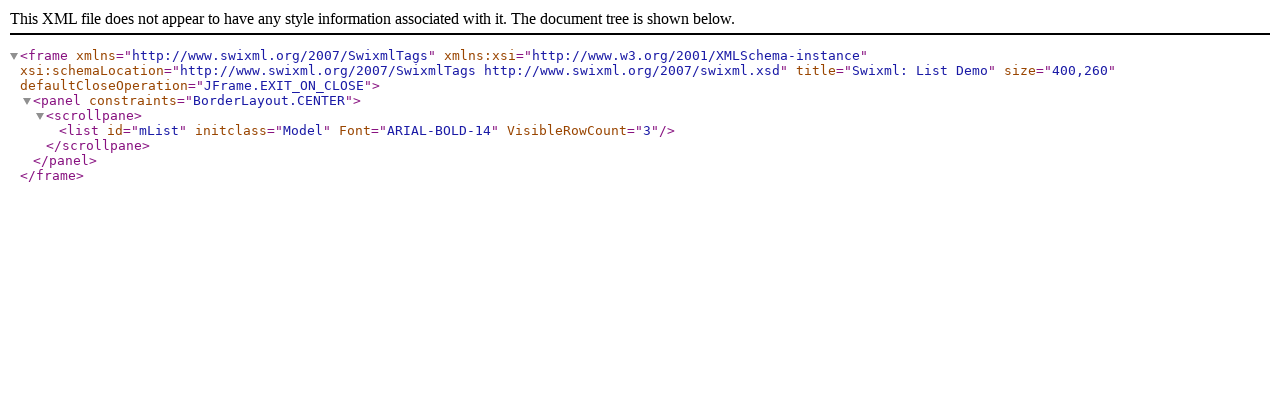

--- FILE ---
content_type: application/xml
request_url: http://www.swixml.org/samples/xml/hellolist.xml
body_size: 369
content:
<?xml version="1.0" encoding="UTF-8"?>
<frame  
	xmlns="http://www.swixml.org/2007/SwixmlTags"
	xmlns:xsi="http://www.w3.org/2001/XMLSchema-instance"
	xsi:schemaLocation="http://www.swixml.org/2007/SwixmlTags http://www.swixml.org/2007/swixml.xsd"
	title="Swixml: List Demo" size="400,260" defaultCloseOperation="JFrame.EXIT_ON_CLOSE">

  <panel constraints="BorderLayout.CENTER">
	<scrollpane>
    <list id="mList" initclass="Model" Font="ARIAL-BOLD-14" VisibleRowCount="3"/>
	</scrollpane>
  </panel>
</frame>